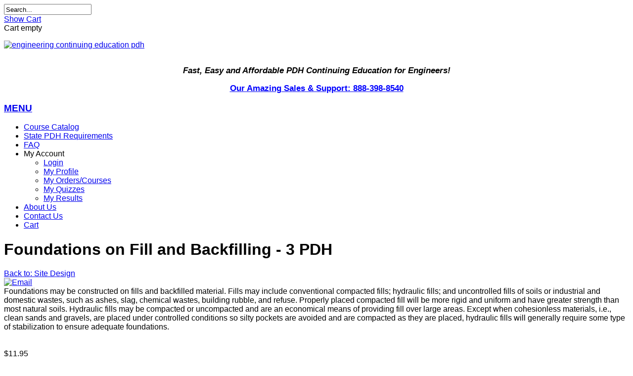

--- FILE ---
content_type: text/html; charset=UTF-8
request_url: http://engineeringcontinuingeducationpdh.com/371/39/site-design/foundations-on-fill-and-backfilling-3-pdh-detail.html
body_size: 8600
content:
<!DOCTYPE html>
<html lang="en-gb" dir="ltr" >
  <head>
    <meta charset="utf-8">
    <meta http-equiv="X-UA-Compatible" content="IE=edge">
    <meta name="viewport" content="width=device-width, initial-scale=1">
    <script src="//ajax.googleapis.com/ajax/libs/jquery/1.8.1/jquery.min.js"></script>
    <script type="text/javascript">
     jQuery.noConflict();
    </script>
      <meta name="keywords" content="PDH, Continuing Education, Engineering Continuing Education, Engineering PDH" />
  <meta name="title" content="Foundations on Fill and Backfilling - 3 PDH" />
  <meta name="author" content="Allisan J Patterson" />
  <meta name="description" content="PDH Continuing Education for Engineers" />
  <title>Foundations on Fill and Backfilling PDH</title>
  <link href="/371/46/all-courses/foundations-on-fill-and-backfilling-3-pdh-detail.html" rel="canonical" />
  <link href="/templates/horme2/favicon.ico" rel="shortcut icon" type="image/vnd.microsoft.icon" />
  <link rel="stylesheet" href="/components/com_virtuemart/assets/css/vmsite-ltr.css" type="text/css" />
  <link rel="stylesheet" href="/components/com_virtuemart/assets/css/facebox.css" type="text/css" />
  <link rel="stylesheet" href="/media/system/css/modal.css" type="text/css" />
  <link rel="stylesheet" href="/templates/horme2/css/bootstrap.min.css" type="text/css" />
  <link rel="stylesheet" href="/templates/horme2/css/bootstrap-theme.css" type="text/css" />
  <link rel="stylesheet" href="/templates/horme2/css/font-awesome.min.css" type="text/css" />
  <script src="/components/com_virtuemart/assets/js/vmsite.js" type="text/javascript"></script>
  <script src="/components/com_virtuemart/assets/js/facebox.js" type="text/javascript"></script>
  <script src="/components/com_virtuemart/assets/js/vmprices.js" type="text/javascript"></script>
  <script src="/media/system/js/mootools-core.js" type="text/javascript"></script>
  <script src="/media/system/js/core.js" type="text/javascript"></script>
  <script src="/media/system/js/modal.js" type="text/javascript"></script>
  <script type="text/javascript">
//<![CDATA[ 
vmSiteurl = '/' ;
vmLang = "";
Virtuemart.addtocart_popup = '1' ; 
vmCartText = '%2$s x %1$s was added to your cart.' ;
vmCartError = 'There was an error while updating your cart.' ;
loadingImage = '/components/com_virtuemart/assets/images/facebox/loading.gif' ;
closeImage = '/components/com_virtuemart/assets/images/fancybox/fancy_close.png' ; 
usefancy = false;
//]]>

		window.addEvent('domready', function() {

			SqueezeBox.initialize({});
			SqueezeBox.assign($$('a.modal'), {
				parse: 'rel'
			});
		});
//<![CDATA[
	jQuery(document).ready(function($) {
		jQuery('a.recommened-to-friend').click( function(){
					jQuery.facebox({
				iframe: 'index.php?option=com_virtuemart&view=productdetails&task=recommend&virtuemart_product_id=371&virtuemart_category_id=39&tmpl=component',
				rev: 'iframe|550|550'
			});
			return false ;
		});
		
	/*	$('.additional-images a').mouseover(function() {
			var himg = this.href ;
			var extension=himg.substring(himg.lastIndexOf('.')+1);
			if (extension =='png' || extension =='jpg' || extension =='gif') {
				$('.main-image img').attr('src',himg );
			}
			console.log(extension)
		});*/
	});
//]]>

   			jQuery(function ($){

			$('.tabContents').hide();
			$('.tabContents:first').show();

			$('#tabContainer ul li a').click(function(e){
				e.preventDefault();
				var activeTab = $(this).attr('href');
				$('#tabContainer ul li a').removeClass('active');
				$(this).addClass('active');
				$('.tabContents').hide();
				$(activeTab).fadeIn();
			});

		});

	jQuery(document).ready(function() {
		jQuery("a[rel=vm-additional-images]").facebox();

		var imgtitle = jQuery("span.vm-img-desc").text();
		jQuery("#facebox span").html(imgtitle);


	});
	function keepAlive() {	var myAjax = new Request({method: "get", url: "index.php"}).send();} window.addEvent("domready", function(){ keepAlive.periodical(3600000); });
  </script>
  <script type="text/javascript" src="/templates/horme2/js/template.js" async="async"></script>

    <link rel="stylesheet" href="/templates/horme2/css/template.css" type="text/css" />
                <style type="text/css">
      h1, .h1, h2, .h2, h3, .h3, h4, h5, h6, .product-price, .PricesalesPrice, legend, .nav > li > a, .nav > li > span{
        font-family: 'Trebuchet MS', sans-serif;      }
    </style>
            <style type="text/css">
      body, .cart-view .PricesalesPrice{
        font-family: 'Trebuchet MS', sans-serif;      }
    </style>
    
    <!-- HTML5 Shim and Respond.js IE8 support of HTML5 elements and media queries -->
    <!--[if lt IE 9]>
      <script src="https://oss.maxcdn.com/libs/html5shiv/3.7.0/html5shiv.js"></script>
      <script src="https://oss.maxcdn.com/libs/respond.js/1.4.2/respond.min.js"></script>
    <![endif]-->

  </head>
  <body id="page" class="" style="background: url('/images/Engineering_Continuing_Education_PDH_bg.jpg') no-repeat fixed center center;background-size: cover;-webkit-background-size: cover;-moz-background-size: cover;-o-background-size: cover;">
    <!--[if lte IE 7]>
            <h1 class="ie7">Engineering Continuing Education PDH</h1>
            <p class="browsehappy">You are using an <strong>outdated</strong> browser.<br> Please <a href="http://browsehappy.com/">upgrade your browser</a> to improve your experience.</p>
            <style type="text/css">
              .container {display: none;}
            </style>
    <![endif]-->
   <div class="container">
          <div class="row toolbar">
       <div class="col-md-6 col-sm-6 col-xs-6"><!--BEGIN Search Box -->
<form action="/search/0/" method="get">
<div class="search">
<input style="height:16px;vertical-align :middle;" name="keyword" id="mod_virtuemart_search" maxlength="20" alt="Search" class="inputbox" type="text" size="20" value="Search..."  onblur="if(this.value=='') this.value='Search...';" onfocus="if(this.value=='Search...') this.value='';" /></div>
		<input type="hidden" name="limitstart" value="0" />
		<input type="hidden" name="option" value="com_virtuemart" />
		<input type="hidden" name="view" value="category" />

	  </form>

<!-- End Search Box -->
</div>
       <div class="col-md-6 col-sm-6 col-xs-6">
<!-- Virtuemart 2 Ajax Card -->
<div class="vmCartModule " id="vmCartModule">
<div class="floatright vt-showcart-wrap">
  <a class="btn btn-xs vt-showcart" href="/cart.html">Show Cart</a>
</div>
<div class="total_products">
  Cart empty</div>

<div style="clear:both;"></div>

<noscript>
Please wait</noscript>

</div>
</div>
     </div>
          <header class="row">
       <div class="col-md-4 logo"><a href="https://engineeringcontinuingeducationpdh.com/">

<div class="custom"  >
	<p><img src="/images/engineering_continuing_education_pdh.jpg" alt="engineering continuing education pdh" width="120" height="95" /></p></div>
</a></div>
       <div class="col-md-8 headerbar clearfix">
                		<div class="col-md-12 moduletable">
          <div class="border">
					

<div class="custom"  >
	<p style="text-align: center;"><span style="font-weight: bold; color: #000000; font-family: 'Helvetica Neue', Helvetica, Arial, sans-serif; line-height: 15px; font-size: 13pt;"><em>&nbsp;<br />Fast, Easy and Affordable PDH Continuing Education for Engineers!</em></span></p>
<p style="text-align: center;"><a href="/Sales-and-Support-Team.html" title="Contact our Amazing Customer Service Team"><span style="color: #0000ff; font-size: 13pt;"><strong>Our Amazing Sales &amp; Support: 888-398-8540</strong></span></a></p></div>
          </div>
        </div>
	
 
              </div>
     </header>
          <nav class="row navigation">
       <div class="col-md-12">
         <div class="navbar navbar-inverse" role="navigation">
                      <div class="col-md-12 menu"><a class="mbmenu visible-xs visible-sm clearfix" href="#"><h3 class="pull-left">MENU</h3><i class="fa fa-bars fa-2x pull-right"></i></a>
<ul class="nav navbar-nav ">
<li class="item-101 current"><a href="https://engineeringcontinuingeducationpdh.com/" >Course Catalog</a></li><li class="item-170"><a href="https://engineeringcontinuingeducationpdh.com/state-requirements-for-engineering-continuing-education-pdh.html" >State PDH Requirements</a></li><li class="item-185"><a href="https://engineeringcontinuingeducationpdh.com/frequently-asked-questions.html" >FAQ</a></li><li class="item-159 deeper parent"><span class="separator">My Account</span>
<ul class="dropdown-menu"><li class="item-150"><a href="https://engineeringcontinuingeducationpdh.com/login.html" >Login</a></li><li class="item-184"><a href="https://engineeringcontinuingeducationpdh.com/View-your-user-details.html" >My Profile</a></li><li class="item-133"><a href="https://engineeringcontinuingeducationpdh.com/my-continuing-education-orders.html" >My Orders/Courses</a></li><li class="item-135"><a href="https://engineeringcontinuingeducationpdh.com/component/com_joomlaquiz/Itemid,135/view,packages/" >My Quizzes</a></li><li class="item-148"><a href="https://engineeringcontinuingeducationpdh.com/component/com_joomlaquiz/Itemid,148/view,results/" >My Results</a></li></ul></li><li class="item-172"><a href="https://engineeringcontinuingeducationpdh.com/about-engineering-continuing-education-pdh.html" >About Us</a></li><li class="item-149"><a href="https://engineeringcontinuingeducationpdh.com/Sales-and-Support-Team.html" >Contact Us</a></li><li class="item-182"><a href="https://engineeringcontinuingeducationpdh.com/change-cart.html" >Cart</a></li></ul>
</div>
                               </div>
       </div>
     </nav>
                         <div class="row main">
       <div class="col-md-12">
         <div class="row">
           <div class="col-md-12">
             
           </div>
         </div>
         <main class="row">
           <div class="col-md-12">
             
             
<div id="system-message-container">
</div>
             
<div class="productdetails-view productdetails" itemscope itemtype="http://schema.org/Product">

	
        <h1 itemprop="name">Foundations on Fill and Backfilling - 3 PDH</h1>
    
    
    
    <div class="back-to-category">
      <a href="/39/site-design.html" class="product-details" title="Site Design">Back to: Site Design</a>
	</div>

            <div class="icons">
	    <a class="recommened-to-friend" title="Email" href="/371/39/site-design/foundations-on-fill-and-backfilling-3-pdh-detail/recommend.html?tmpl=component"><img src="/media/system/images/emailButton.png" alt="Email"  /></a>       <!--	<div class="clear"></div>  -->
        </div>
    
            <div class="product-short-description clear">
	    Foundations may be constructed on fills and backfilled material. Fills may include conventional compacted fills; hydraulic fills; and uncontrolled fills of soils or industrial and domestic wastes, such as ashes, slag, chemical wastes, building rubble, and refuse. Properly placed compacted fill will be more rigid and uniform and have greater strength than most natural soils. Hydraulic fills may be compacted or uncompacted and are an economical means of providing fill over large areas.  Except when cohesionless materials, i.e., clean sands and gravels, are placed under controlled conditions so silty pockets are avoided and are compacted as they are placed, hydraulic fills will generally require some type of stabilization to ensure adequate foundations.        </div>
	
    <div class="clear">
	<div class="width60 floatleft">
	<div class="main-image">
    <meta itemprop="image" content="https://engineeringcontinuingeducationpdh.com/images/stories/virtuemart/product/resized/foundations_on_fill_and_backfilling_90x90.jpg">
		<a  rel='vm-additional-images' href="https://engineeringcontinuingeducationpdh.com/images/stories/virtuemart/product/foundations_on_fill_and_backfilling.jpg"><img src="/images/stories/virtuemart/product/foundations_on_fill_and_backfilling.jpg" alt=""  /></a>
		<div class="clear"></div>
	</div>
		</div>

	<div class="width40 floatright">
	    <div class="spacer-buy-area">

		
					<span class="vote" itemprop="aggregateRating" itemtype="http://schema.org/AggregateRating">
              <meta itemprop="itemReviewed" content="Foundations on Fill and Backfilling - 3 PDH">
              <meta itemprop="ratingValue" content="0">
              <meta itemprop="bestRating" content="5">
              <meta itemprop="ratingCount" content="0">
                              <span title=" Rating: 0/0" class="ratingbox" style="display:inline-block;">
				<span class="stars-orange">
				</span>
			    </span>
            </span>
			<div class="product-price" id="productPrice371" itemprop="offers" itemscope itemtype="http://schema.org/Offer">
    <meta itemprop="price" content="$11.95">
    <meta itemprop="priceCurrency" content="USD">
	<div class="PricevariantModification" style="display : none;" ><span class="PricevariantModification" ></span></div><span class="price-crossed" ><div class="PricebasePriceWithTax" style="display : none;" >Base price with tax: <span class="PricebasePriceWithTax" ></span></div></span><div class="PricesalesPriceWithDiscount" style="display : none;" >Salesprice with discount: <span class="PricesalesPriceWithDiscount" ></span></div><div class="PricesalesPrice" style="display : block;" ><span class="PricesalesPrice" >$11.95</span></div><div class="PricediscountAmount" style="display : none;" >Discount: <span class="PricediscountAmount" ></span></div><div class="PricetaxAmount" style="display : none;" >Tax amount: <span class="PricetaxAmount" ></span></div><div class="PriceunitPrice" style="display : none;" >Price / kg: <span class="PriceunitPrice" ></span></div></div>

		
<div class="addtocart-area">

	<form method="post" class="product js-recalculate" action="/">
		<input name="quantity" type="hidden" value="1" />
					<div class="product-fields">
								<div class="product-field product-field-type-E">
											<span class="product-fields-title-wrapper"><span class="product-fields-title"><strong>Download</strong></span>
					</span>
					<span class="product-field-display"><h3></h3>
	<div>foundations_on_fill_and_backfilling_fe_na.pdf</div>
<input type="hidden" value="432" name="customPrice[0][3]" /> <div class="price-plugin">Price: <span class="price-plugin">No additional charge</span></div></span>
					<span class="product-field-desc"></span>
				</div><br/>
							</div>
			
		<div class="addtocart-bar">

<script type="text/javascript">
		function check(obj) {
 		// use the modulus operator '%' to see if there is a remainder
		remainder=obj.value % 1;
		quantity=obj.value;
 		if (remainder  != 0) {
 			alert('You can buy this product only in multiples of 1 pieces!!');
 			obj.value = quantity-remainder;
 			return false;
 			}
 		return true;
 		}
</script> 

							<!-- <label for="quantity371" class="quantity_box">Quantity: </label> -->
					<span class="quantity-box">
						<input type="text" class="quantity-input js-recalculate" name="quantity[]" onblur="check(this);"
							   value="1"/>
					</span>
					<span class="quantity-controls js-recalculate">
					<input type="button" class="quantity-controls quantity-plus"/>
					<input type="button" class="quantity-controls quantity-minus"/>
					</span>
					          			<span class="addtocart-button">
          			<input type="submit" name="addtocart" class="addtocart-button" rel="nofollow" value="Add to Cart" title="Add to Cart" />         			 </span>
					<input type="hidden" class="pname" value="Foundations on Fill and Backfilling - 3 PDH"/>
					<input type="hidden" name="view" value="cart"/>
					<noscript><input type="hidden" name="task" value="add"/></noscript>
					<input type="hidden" name="virtuemart_product_id[]" value="371"/>
										<div class="clear"></div>
		</div>
				<input type="hidden" name="option" value="com_virtuemart"/>

	</form>
	<div class="clear"></div>
</div>

			<div class="availability">
			    Instant Download!			</div>
		    
<!-- AddThis Button BEGIN -->
<div class="addthis_toolbox addthis_default_style ">
<a class="addthis_button_facebook"></a>
<a class="addthis_button_twitter"></a>
<a class="addthis_button_google_plusone_share"></a>
<a class="addthis_button_favorites"></a>
<a class="addthis_button_compact"></a>
<a class="addthis_counter addthis_bubble_style"></a>
</div>
<script type="text/javascript" src="//s7.addthis.com/js/300/addthis_widget.js" async="async"></script>
<!-- AddThis Button END -->


		<div class="manufacturer">
            <span class="bold">Manufacturer: </span><a class="modal" rel="{handler: 'iframe', size: {x: 700, y: 550}}" href="/manufacturers/guyer.html?tmpl=component">Guyer</a>
    </div>
	    </div>
	</div>
	<div class="clear"></div>
    </div>

	
    <div id="tabContainer" class="clearfix">
        <ul>
            <li><a class="active btn btn-default btn-sm" href="#tab1">Description</a></li>
                                                <li><a class="btn btn-default btn-sm" href="#tab4">Reviews</a></li>
                   </ul><!-- //Tab buttons -->
    <div class="tabDetails">
      <div id="tab1" class="tabContents clearfix">
            <div class="product-description" itemprop="description">
        <p class="western" style="margin-left: 0.5in; margin-bottom: 0in;"><span style="color: #3366cc;"><span style="font-family: Arial, sans-serif;"><strong>Course Outline</strong></span></span></p>
<p class="western" style="margin-left: 0.5in; margin-bottom: 0in; text-transform: uppercase; line-height: 150%;"><span style="font-family: Arial, sans-serif;"><span style="font-size: x-small;">1. Types of fill</span></span></p>
<p class="western" style="margin-left: 0.5in; margin-bottom: 0in; text-transform: uppercase; line-height: 150%;"><span style="font-family: Arial, sans-serif;"><span style="font-size: x-small;">2. Foundations on compacted fills</span></span></p>
<p class="western" style="margin-left: 0.5in; margin-bottom: 0in; text-transform: uppercase; line-height: 150%;"><span style="font-family: Arial, sans-serif;"><span style="font-size: x-small;">3. Compaction requirements</span></span></p>
<p class="western" style="margin-left: 0.5in; margin-bottom: 0in; text-transform: uppercase; line-height: 150%;"><span style="font-family: Arial, sans-serif;"><span style="font-size: x-small;">4. Placing and control of backfill</span></span></p>
<p class="western" style="margin-left: 0.5in; margin-bottom: 0in; text-transform: uppercase; line-height: 150%;"><span style="font-family: Arial, sans-serif;"><span style="font-size: x-small;">5. Fill settlements</span></span></p>
<p class="western" style="margin-left: 0.5in; margin-bottom: 0in; text-transform: uppercase; line-height: 150%;"><span style="font-family: Arial, sans-serif;"><span style="font-size: x-small;">6. Hydraulic fills </span></span></p>
<p style="margin: 0.19in 0.78in 0.19in 0.5in;"><span style="color: #3366cc;"><span style="font-family: Arial, sans-serif;"><strong>Learning Objectives</strong></span></span></p>
<p style="margin: 0.19in 0.78in 0.19in 0.5in;"><span style="font-family: Arial, sans-serif;"><span style="font-size: x-small;">Upon completion of this course you will:</span></span></p>
<ul>
<li>
<p class="western" style="margin-right: 0.78in; margin-bottom: 0in; line-height: 150%;"><span style="font-family: Arial, sans-serif;"><span style="font-size: x-small;">Learn about the different methods for compacting fills for foundations;</span></span></p>
</li>
<li>
<p class="western" style="margin-right: 0.78in; margin-bottom: 0in; line-height: 150%;"><span style="font-family: Arial, sans-serif;"><span style="font-size: x-small;">Learn about the types of fill and when their use is applicable;</span></span></p>
</li>
<li>
<p style="margin-right: 0.78in; margin-bottom: 0in; line-height: 150%;"><span style="font-family: Arial, sans-serif;"><span style="font-size: x-small;">Learn the methods and techniques used to construct foundations on compacted fills;</span></span></p>
</li>
<li>
<p class="western" style="margin-right: 0.78in; margin-bottom: 0in; line-height: 150%;"><span style="font-family: Arial, sans-serif;"><span style="font-size: x-small;">Learn the different compaction requirements for fills and backfills depending on the soil type used and the nature of the foundation to be constructed;</span></span></p>
</li>
<li>
<p class="western" style="margin-right: 0.78in; margin-bottom: 0in; line-height: 150%;"><span style="font-family: Arial, sans-serif;"><span style="font-size: x-small;">Learn the fundamentals of placing and controlling fill and backfill;</span></span></p>
</li>
<li>
<p class="western" style="margin-right: 0.78in; margin-bottom: 0in; line-height: 150%;"><span style="font-family: Arial, sans-serif;"><span style="font-size: x-small;">Learn how to accommodate and control fill settlement; and</span></span></p>
</li>
<li>
<p class="western" style="margin-right: 0.78in; margin-bottom: 0in; line-height: 150%;"><span style="font-family: Arial, sans-serif;"><span style="font-size: x-small;">Learn about hydraulic fills and their application.</span></span></p>
</li>
</ul>
<p class="western" style="margin-left: 0.5in; margin-right: 0.78in; margin-bottom: 0in;"><span style="color: #3366cc;"><span style="font-family: Arial, sans-serif;"><strong>Intended Audience</strong></span></span></p>
<p class="western" style="margin-left: 0.5in; margin-right: 0.78in; margin-bottom: 0in;"><span style="font-family: Arial, sans-serif;"><span style="font-size: x-small;">This course is intended for civil engineers, structural engineers, geotechnical engineers, geologists and other design and construction professionals wanting an introduction to methods and techniques for fill and backfill construction for foundations and footings for buildings and structures.</span></span></p>
<p style="margin: 0.19in 0.78in 0.19in 0.5in;"><span style="color: #3366cc;"><span style="font-family: Arial, sans-serif;"><span style="font-size: small;"><strong>Benefit for Attendee</strong></span></span></span></p>
<p class="western" style="margin-left: 0.5in; margin-right: 0.78in; margin-bottom: 0in;"><span style="font-family: Arial, sans-serif;"><span style="font-size: x-small;">This course will give engineers and other design and construction professionals an introduction to fill and backfill construction for structure foundations.</span></span></p>
<p style="margin-right: 0.78in; text-indent: 0.5in; margin-top: 0.19in; margin-bottom: 0.19in;"><span style="color: #3366cc;"><span style="font-family: Arial, sans-serif;"><strong>Course Introduction</strong></span></span></p>
<p class="western" style="margin-left: 0.5in; margin-right: 0.78in; margin-bottom: 0in;"><span style="font-family: Arial, sans-serif;"><span style="font-size: x-small;">This is an introduction to methods, techniques and equipment for selecting, placing and compacting fill and backfill materials for structure foundations.</span></span></p>
<p style="margin: 0.19in 0.78in 0.19in 0.5in;"><span style="color: #3366cc;"><span style="font-family: Arial, sans-serif;"><strong>Course Summary</strong></span></span></p>
<p style="margin: 0.19in 0.78in 0.19in 0.5in;"><span style="color: #000000;"><span style="font-family: Arial, sans-serif;"><span style="font-size: x-small;">This course will give you an introduction to fill and backfilling for structure foundations.&nbsp;</span></span></span></p>        </div>
         </div><!-- //tab1 -->

    
    
     <div id="tab4" class="tabContents">
         




	<div class="customer-reviews">
		<form method="post" action="/371/39/site-design/foundations-on-fill-and-backfilling-3-pdh-detail.html" name="reviewForm" id="reviewform">
		<h4>Reviews</h4>

	<div class="list-reviews">
					<span class="step">There are yet no reviews for this product.</span>
					<div class="clear"></div>
	</div>

		<input type="hidden" name="virtuemart_product_id" value="371"/>
	<input type="hidden" name="option" value="com_virtuemart"/>
	<input type="hidden" name="virtuemart_category_id" value="39"/>
	<input type="hidden" name="virtuemart_rating_review_id" value="0"/>
	<input type="hidden" name="task" value="review"/>
		</form>
	</div>
	     </div><!-- //tab4 -->

    </div><!-- //tab Details -->

    </div><!-- //Tab Container -->

    

    <div class="product-neighbours">
  <a href="/372/39/site-design/foundations-in-areas-of-significant-frost-penetration-3-pdh-detail.html" rel="prev" class="prv btn btn-default btn-xs">Foundations In Areas of Significant Frost Penetration - 3 PDH</a><a href="/313/39/site-design/geotextiles-in-pavement-and-drainage-applications-2-pdh-detail.html" rel="next" class="nxt btn btn-default btn-xs">Geotextiles in Pavement and Drainage Applications - 2 PDH</a>  <div class="clear"></div>
  </div>
  </div>

           </div>
         </main>
         <div class="row">
           <div class="col-md-12">
             
           </div>
         </div>
       </div>
                   </div>
               <div class="row bottom-b">
       		<div class="col-md-4 moduletable">
          <div class="border">
					<h3>Login Form</h3>
					<form action="https://engineeringcontinuingeducationpdh.com/" method="post" id="login-form" >
			<div class="pretext">
		<p>After logging in you will stay logged in for 6 hours.  If you encounter any page asking you to login during that time please use the ctrl+refresh trick we explain below the login form to see the actual page.  :-)</p>
		</div>
		<fieldset class="userdata">
	<p id="form-login-username">
		<label for="modlgn-username">User Name</label>
		<input id="modlgn-username" type="text" name="username" class="inputbox"  size="18" />
	</p>
	<p id="form-login-password">
		<label for="modlgn-passwd">Password</label>
		<input id="modlgn-passwd" type="password" name="password" class="inputbox" size="18"  />
	</p>
		<p id="form-login-remember">
		<label for="modlgn-remember">Remember Me</label>
		<input id="modlgn-remember" type="checkbox" name="remember" class="inputbox" value="yes"/>
	</p>
		<input type="submit" name="Submit" class="button" value="Log in" />
	<input type="hidden" name="option" value="com_users" />
	<input type="hidden" name="task" value="user.login" />
	<input type="hidden" name="return" value="aW5kZXgucGhwP29wdGlvbj1jb21fdmlydHVlbWFydCZ2aWV3PW9yZGVycyZsYXlvdXQ9bGlzdCZJdGVtaWQ9MTMz" />
	<input type="hidden" name="4ac11cbcf79b3cccdd63f7a51c6317dd" value="1" />	</fieldset>
	<ul>
		<li>
			<a href="/Lost-password.html">
			Forgot your password?</a>
		</li>
		<li>
			<a href="/Lost-user-name.html">
			Forgot your username?</a>
		</li>
				<li>
			<a href="/Create-an-account.html">
				Please Register During Checkout only</a>
		</li>
			</ul>
			<div class="posttext">
		<p>If you see "invalid token" please hold down ctrl on your keyboard and click the refresh button (an arrow going in a circle two buttons to the right of your "back" button).  </p>
		</div>
	</form>
          </div>
        </div>
	
 		<div class="col-md-4 moduletable">
          <div class="border">
					<div class="newsflash">
	


<div>&nbsp;</div>
<div>Thank you. I finish a test when I am in a flight for a business trip so when I log in to your website, I can enter all answers.</div>
<div style="text-align: right;"><em>Mike</em></div>
	


<div>&nbsp;</div>
<div>Thank you for your quick response. &nbsp;I can take unlimited courses for up to one year? &nbsp;That means I can apply some of the courses for this year’s &nbsp;deadline, and take additional courses after that toward my next period deadline!</div>
<div style="text-align: right;"><em>Kathy</em></div>
	


<div>&nbsp;</div>
<div>Thank you again for responding to me on a Sunday.</div>
<div style="text-align: right;"><em>Paul</em></div>
<div style="text-align: right;"><em>&nbsp;</em></div>
</div>
          </div>
        </div>
	
 		<div class="col-md-4 moduletable">
          <div class="border">
					

<div class="custom"  >
	<div>&nbsp;</div>
<div><strong><em>Our PDH is currently accepted in: </em>AL, AK, AZ, AR, CA, CO, CT, DE, FL, GA, HI, ID, IL, IN, IA, KS, KY, LA, ME, MA, MI, MN, MS, MO, MT, NE, NV, NH, NM, ND, OH, OK, OR, PA, RI, SC, SD, TN, TX, UT, VT, VA, WA, WV, WI, WY</strong></div>
<div>&nbsp;</div>
<div><strong><em><span style="color: #ff0000;">&nbsp;</span></em></strong></div></div>
          </div>
        </div>
	
 
     </div>
          
   </div>
      <div id="absolute">
     
   </div>
   
    

    <!-- Javascript -->

        <!-- Google tag (gtag.js) -->
<script async src="https://www.googletagmanager.com/gtag/js?id=G-1DD6TFZDXR"></script>
<script>
  window.dataLayer = window.dataLayer || [];
  function gtag(){dataLayer.push(arguments);}
  gtag('js', new Date());

  gtag('config', 'G-1DD6TFZDXR');
</script>
    
        <a id="totop-scroller" href="#page"><i class="fa fa-chevron-circle-up fa-4x"></i></a>
    <script type="text/javascript">
      jQuery(document).ready(function($){
          $('input.addtocart-button, a.ask-a-question.bold').addClass('btn btn-primary btn-lg').removeClass('addtocart-button btn-default');
          $('.vmsubmit').addClass("btn-primary").removeClass("btn-default");
          $('.vt-showcart').addClass("btn-primary");
          $('.vm-button-correct, .highlight-button, .notify').addClass('btn btn-primary').removeClass('vm-button-correct highlight-button btn-default');
          $('aside span.addtocart-button > .btn').removeClass('btn-lg');

        $('.attribute_list').change(function(){
          $('input.addtocart-button, a.ask-a-question.bold').addClass('btn btn-primary btn-lg').removeClass('addtocart-button btn-default');
          $('.vmsubmit').addClass("btn-primary").removeClass("btn-default");
          $('.vt-showcart').addClass("btn-primary");
          $('.vm-button-correct, .highlight-button, .notify').addClass('btn btn-primary').removeClass('vm-button-correct highlight-button btn-default');
          $('aside span.addtocart-button > .btn').removeClass('btn-lg');
        });
      });
    </script>

  </body>
</html>